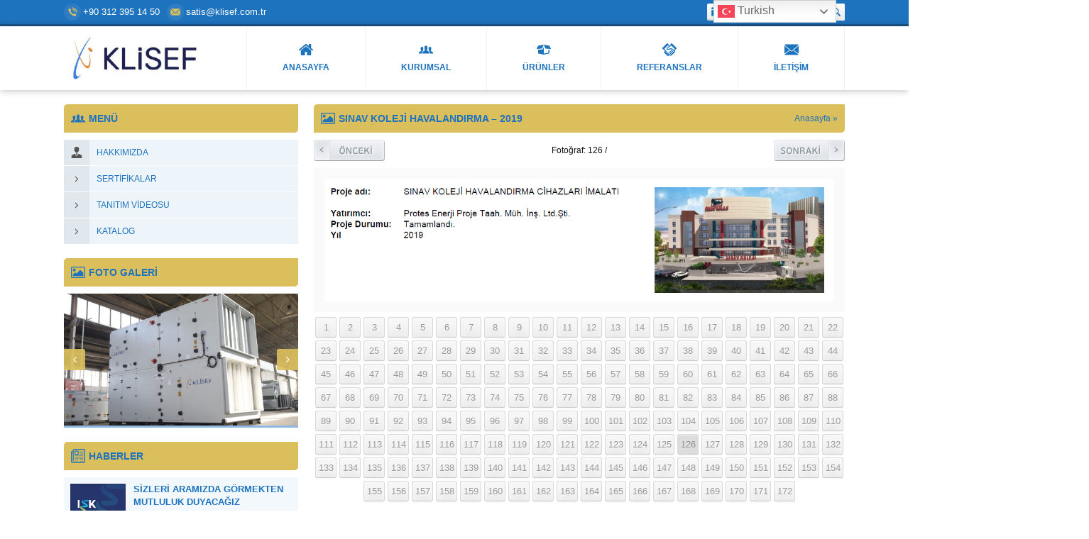

--- FILE ---
content_type: application/javascript
request_url: https://klisef.com.tr/wp-content/cache/autoptimize/js/autoptimize_single_fb21c5c9076cc6794784895daeabf3d4.js
body_size: 3001
content:
jQuery(function($){var owlOptions={loop:false,navText:false,autoplay:true,autoplayTimeout:5000,autoplayHoverPause:true,rewind:true,dots:false,nav:true};$(".postsWidget.posts .owl-carousel, .postsWidget.categories .owl-carousel").owlCarousel($.extend(owlOptions,{responsive:{0:{items:1},360:{items:2},520:{items:3},700:{items:4},920:{items:5}}}));$(".postsWidget.advanced2 .owl-carousel").owlCarousel($.extend(owlOptions,{responsive:{0:{items:1},360:{items:2},520:{items:3},800:{items:4}}}));$(".referencesWidget .owl-carousel").owlCarousel($.extend(owlOptions,{responsive:{0:{items:1},360:{items:2},520:{items:3},800:{items:4}}}));$(".galleryWidget .owl-carousel").owlCarousel($.extend(owlOptions,{responsive:{0:{items:1},360:{items:2},520:{items:1}}}));spotStatus=localStorage.getItem("spotStatus");if(spotStatus==null){localStorage.setItem("spotStatus","active");}
if(spotStatus=="active"){$('#spot .content').stop().fadeIn();$('#spot .toggle').removeClass("closed").addClass("opened");$('#spot .toggle').addClass("opened");}else{$('#spot .toggle').addClass("closed");}
$("#spot .toggle").on("click",function(){spotStatus=localStorage.getItem("spotStatus");console.log(spotStatus);if(spotStatus=="active"){localStorage.setItem("spotStatus","passive");$('#spot .toggle').removeClass("opened").addClass("closed");$('#spot .content').stop().slideUp();}else{localStorage.setItem("spotStatus","active");$('#spot .toggle').removeClass("closed").addClass("opened");$('#spot .content').stop().slideDown();}});$('#mobileHeader .toggleMenu').on("click",function(){$("body").addClass("hamburgerActive");$("#hamburgermenu").stop().animate({"left":"0"},200);$('#mobileOverlay').fadeIn();});$('#mobileOverlay, #hamburgermenu span.close, #hamburgermenu a[href!="#"]').on("click",function(){closeHamburger();});function closeHamburger(){$("#hamburgermenu").stop().animate({"left":"-300px"},200,function(){$('#mobileOverlay').fadeOut();$("body").removeClass("hamburgerActive");$("#hamburgermenu").scrollTop(0);$("#hamburgermenu .subarrow").removeClass("toggle");$("#hamburgermenu .sub-menu").slideUp();});}
$('#mobilemenu .menu-item-has-children').each(function(){$('<span class="subarrow"></span>').prependTo($(this));});$("#mobilemenu .menu-item-has-children>a[href='#'], #mobilemenu .menu-item-has-children>span.subarrow").on("click",function(event){event.preventDefault();submenu=$(this).closest("li").find(">.sub-menu");arrow=$(this).closest("li").find(">.subarrow");submenu.slideToggle();arrow.toggleClass("toggle");});$('.safirbutton').each(function(){var text=$(this).html();var regex=/icon:(.*?)\s/;var icon=text.match(regex);if(icon!=null){var realtext=$(this).html();realtext=realtext.replace(icon[0],"");var t=realtext.split(' ');$(this).html('<div class="safiricon icon"><svg class="safiricon-'+icon[1]+'"><use href="#safiricon-'+icon[1]+'"></use></svg></div>'+'<span>'+t.shift()+'</span> '+t.join(' '));}else{realtext=$(this).text();var t=realtext.split(' ');t='<span>'+t.shift()+'</span> '+t.join(' ');$(this).html($(this).html().replace(realtext,t));}});$('<div class="icon toggle"></div>').prependTo('.safirCustomMenu.sub-closed>ul>li.menu-item-has-children');$(".safirCustomMenu .toggle, .safirCustomMenu .menu-item-has-children>a[href='#']").on("click",function(e){e.preventDefault();var icon=$(this).closest("li").find(">.toggle");icon.toggleClass("active");icon.closest('li').find('>.sub-menu').slideToggle();if(!icon.hasClass("active")){icon.closest('li').find('>.sub-menu').slideUp();icon.closest('li').find('.toggle').removeClass("active");}});currentURL=window.location.href;currentMenuItem=$('#menu a[href="'+currentURL+'"]');parentItem=currentMenuItem.closest('#menu>ul>li');$('<div class="active safirIconFont"></div>').appendTo(parentItem);currentCustomMenuItem=$('.safirCustomMenu a[href="'+currentURL+'"]');currentCustomMenuItem.find('.title').css('font-weight','bold');customParentItem=currentCustomMenuItem.closest('.menu>li');customParentItem.find('.sub-menu').slideDown();customParentItem.find('.icon.toggle').addClass('active');$('#featured.nolink a').removeAttr('href');$('.safirTop').click(function(){$('body,html').animate({scrollTop:0},800);return false;});$('.safir-faq .question').click(function(){$(this).stop().toggleClass('active').next().stop().toggle(600);});$('<div class="icon safirIconFont">').prependTo('#contactBlock .form p span');$('#nogallerylink .gallery-item img, #nogallerylink .wp-block-gallery a img').unwrap();$("body").keydown(function(e){var $url;if(e.keyCode==37){$url=$('#single.attachment #gallery-links .prev a').attr('href');}
else if(e.keyCode==39){$url=$('#single.attachment #gallery-links .next a').attr('href');}
if($url!=null){window.location=$url+"#main";}});$(".galleryWidget .thumb, .articleList.photo .thumb, .articleList.video .thumb").hover(function(){$(".galleryWidget span.icon, .articleList.picture span.icon").remove();$(this).find("a").append('<span class="icon"></span>');$(this).find("img").animate({'opacity':'0.7'});$(".galleryWidget span.icon, .articleList.photo span.icon, .articleList.video span.icon").fadeOut().css("display","none").fadeIn();},function(){$(".galleryWidget span.icon, .articleList.photo span.icon, .articleList.video span.icon").fadeOut()
$(this).find("img").animate({'opacity':'1'});});$('#topSocial links').hover(function(){$(this).stop().animate({'opacity':'0.85'});},function(){$(this).stop().animate({'opacity':'1'});});$("a[rel^='external']").attr("target","_blank");adjustFeaturedHeight();function adjustFeaturedHeight(){$('#featured li a').removeAttr('style');featuredHeight=parseInt($('#featured li').first().find('a').css('height'));$('#featured li').each(function(){if(featuredHeight<parseInt($(this).find('a').outerHeight()))featuredHeight=parseInt($(this).find('a').css('height'));});$('#featured li a').css('height',featuredHeight+"px");}
$(window).resize(function(){adjustFeaturedHeight();});!function(a){"function"==typeof define&&define.amd?define(["jquery"],a):"object"==typeof module&&module.exports?module.exports=a(require("jquery")):a(jQuery)}(function(a){var b=Array.prototype.slice,c=Array.prototype.splice,d={topSpacing:0,bottomSpacing:0,className:"is-sticky",wrapperClassName:"sticky-wrapper",center:!1,getWidthFrom:"",widthFromWrapper:!0,responsiveWidth:!1,zIndex:"auto"},e=a(window),f=a(document),g=[],h=e.height(),i=function(){for(var b=e.scrollTop(),c=f.height(),d=c-h,i=b>d?d-b:0,j=0,k=g.length;k>j;j++){var l=g[j],m=l.stickyWrapper.offset().top,n=m-l.topSpacing-i;if(l.stickyWrapper.css("height",l.stickyElement.outerHeight()),n>=b)null!==l.currentTop&&(l.stickyElement.css({width:"",position:"",top:"","z-index":""}),l.stickyElement.parent().removeClass(l.className),l.stickyElement.trigger("sticky-end",[l]),l.currentTop=null);else{var o=c-l.stickyElement.outerHeight()-l.topSpacing-l.bottomSpacing-b-i;if(0>o?o+=l.topSpacing:o=l.topSpacing,l.currentTop!==o){var p;l.getWidthFrom?p=a(l.getWidthFrom).width()||null:l.widthFromWrapper&&(p=l.stickyWrapper.width()),null==p&&(p=l.stickyElement.width()),l.stickyElement.css("width",p).css("position","fixed").css("top",o).css("z-index",l.zIndex),l.stickyElement.parent().addClass(l.className),null===l.currentTop?l.stickyElement.trigger("sticky-start",[l]):l.stickyElement.trigger("sticky-update",[l]),l.currentTop===l.topSpacing&&l.currentTop>o||null===l.currentTop&&o<l.topSpacing?l.stickyElement.trigger("sticky-bottom-reached",[l]):null!==l.currentTop&&o===l.topSpacing&&l.currentTop<o&&l.stickyElement.trigger("sticky-bottom-unreached",[l]),l.currentTop=o}var q=l.stickyWrapper.parent(),r=l.stickyElement.offset().top+l.stickyElement.outerHeight()>=q.offset().top+q.outerHeight()&&l.stickyElement.offset().top<=l.topSpacing;r?l.stickyElement.css("position","absolute").css("top","").css("bottom",0).css("z-index",""):l.stickyElement.css("position","fixed").css("top",o).css("bottom","").css("z-index",l.zIndex)}}},j=function(){h=e.height();for(var b=0,c=g.length;c>b;b++){var d=g[b],f=null;d.getWidthFrom?d.responsiveWidth&&(f=a(d.getWidthFrom).width()):d.widthFromWrapper&&(f=d.stickyWrapper.width()),null!=f&&d.stickyElement.css("width",f)}},k={init:function(b){var c=a.extend({},d,b);return this.each(function(){var b=a(this),e=b.attr("id"),f=e?e+"-"+d.wrapperClassName:d.wrapperClassName,h=a("<div></div>").attr("id",f).addClass(c.wrapperClassName);b.wrapAll(function(){return 0==a(this).parent("#"+f).length?h:void 0});var i=b.parent();c.center&&i.css({width:b.outerWidth(),marginLeft:"auto",marginRight:"auto"}),"right"===b.css("float")&&b.css({"float":"none"}).parent().css({"float":"right"}),c.stickyElement=b,c.stickyWrapper=i,c.currentTop=null,g.push(c),k.setWrapperHeight(this),k.setupChangeListeners(this)})},setWrapperHeight:function(b){var c=a(b),d=c.parent();d&&d.css("height",c.outerHeight())},setupChangeListeners:function(a){if(window.MutationObserver){var b=new window.MutationObserver(function(b){(b[0].addedNodes.length||b[0].removedNodes.length)&&k.setWrapperHeight(a)});b.observe(a,{subtree:!0,childList:!0})}else a.addEventListener("DOMNodeInserted",function(){k.setWrapperHeight(a)},!1),a.addEventListener("DOMNodeRemoved",function(){k.setWrapperHeight(a)},!1)},update:i,unstick:function(b){return this.each(function(){for(var b=this,d=a(b),e=-1,f=g.length;f-->0;)g[f].stickyElement.get(0)===b&&(c.call(g,f,1),e=f);-1!==e&&(d.unwrap(),d.css({width:"",position:"",top:"","float":"","z-index":""}))})}};window.addEventListener?(window.addEventListener("scroll",i,!1),window.addEventListener("resize",j,!1)):window.attachEvent&&(window.attachEvent("onscroll",i),window.attachEvent("onresize",j)),a.fn.sticky=function(c){return k[c]?k[c].apply(this,b.call(arguments,1)):"object"!=typeof c&&c?void a.error("Method "+c+" does not exist on jQuery.sticky"):k.init.apply(this,arguments)},a.fn.unstick=function(c){return k[c]?k[c].apply(this,b.call(arguments,1)):"object"!=typeof c&&c?void a.error("Method "+c+" does not exist on jQuery.sticky"):k.unstick.apply(this,arguments)},a(function(){setTimeout(i,0)})});topMargin=0
if($("body.desktop").hasClass("admin-bar")){topMargin=32;}
if($("body.mobile").hasClass("admin-bar")){topMargin=0;}
$('.stickyMenu #headerGroup').sticky({topSpacing:topMargin,zIndex:99});$('.stickyMenu #mobileHeader').sticky({topSpacing:topMargin,zIndex:99});!function(t){t.fn.unveil=function(i,e){var n,r=t(window),o=i||0,u=window.devicePixelRatio>1?"data-src-retina":"data-src",s=this;function l(){var i=s.filter(function(){var i=t(this);if(!i.is(":hidden")){var e=r.scrollTop(),n=e+r.height(),u=i.offset().top;return u+i.height()>=e-o&&u<=n+o}});n=i.trigger("unveil"),s=s.not(n)}return this.one("unveil",function(){var t=this.getAttribute(u);(t=t||this.getAttribute("data-src"))&&(this.setAttribute("src",t),"function"==typeof e&&e.call(this))}),r.on("scroll.unveil resize.unveil lookup.unveil",l),l(),this}}(window.jQuery||window.Zepto);$('img.lazy').unveil(0,function(){$(this).load(function(){this.style.opacity=1;});});});